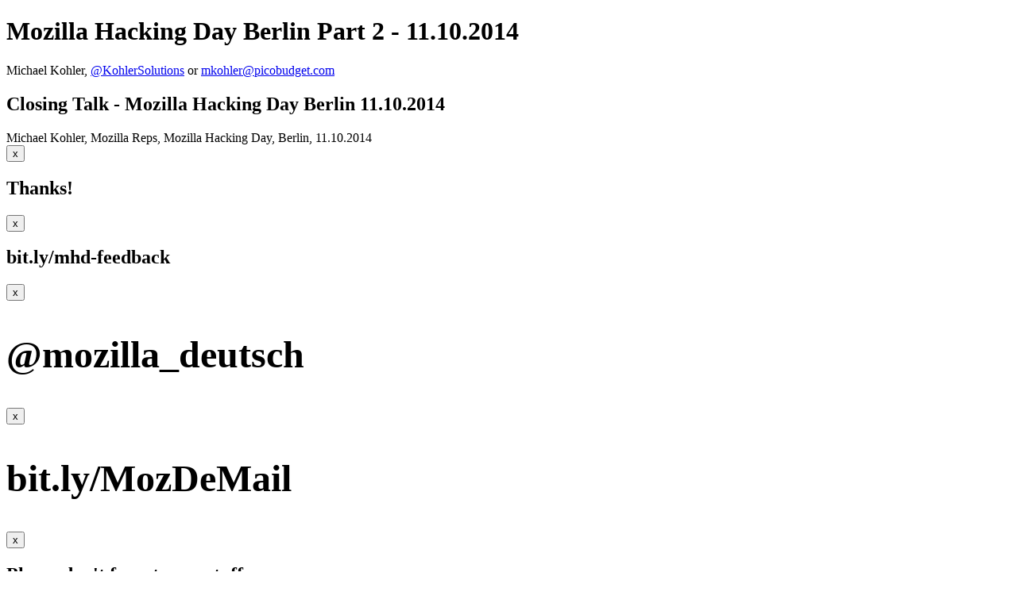

--- FILE ---
content_type: text/html; charset=utf-8
request_url: https://mkohler.dev/presentations/hacking-day-berlin-okt-2014-closing/
body_size: 2770
content:
<!DOCTYPE HTML>
<html lang="en-US" class="fade">
<head>
  <title>Closing - Mozilla Hacking Day Berlin</title>
  <meta charset="UTF-8">
  <meta name="viewport" content="width=1274, user-scalable=no">
  <link rel="stylesheet" href="styles/style.css">
  <style type="text/css">

  </style>
</head>
<body class="list">

  <header class="caption">
    <h1>Mozilla Hacking Day Berlin Part 2 - 11.10.2014</h1>
    <p class="footer">Michael Kohler, <a href="http://twitter.com/KohlerSolutions">@KohlerSolutions</a> or <a href="mailto:mkohler@picobudget.com">mkohler@picobudget.com</a></p>
  </header>

  <div id="cover" class="slide"><div>
    <section>
      <header>
        <h2>Closing Talk - Mozilla Hacking Day Berlin 11.10.2014</h2>
      </header>
      <footer class="byline">Michael Kohler, Mozilla Reps, Mozilla Hacking Day, Berlin, 11.10.2014</footer>
    <footer class="notes">
    </footer>
    </section>
  </div></div>

  <div id="thanks2" class="slide shout"><div>
      <section>
          <header>
              <h2>Thanks!</h2>
          </header>
          <footer class="notes">
          </footer>
      </section>
  </div></div>

  <div id="feedback" class="slide shout"><div>
      <section>
          <header>
              <h2 style="text-transform: none;">bit.ly/mhd-feedback</h2>
          </header>
          <footer class="notes">
          </footer>
      </section>
  </div></div>

  <div id="twitter" class="slide shout"><div>
      <section>
          <header>
              <h2 style="text-transform: none; font-size: 3em;">@mozilla_deutsch</h2>
          </header>
          <footer class="notes">
          </footer>
      </section>
  </div></div>

  <div id="mailing" class="slide shout"><div>
      <section>
          <header>
              <h2 style="text-transform: none; font-size: 3em;">bit.ly/MozDeMail</h2>
          </header>
          <footer class="notes">
          </footer>
      </section>
  </div></div>

  <div id="stuff" class="slide"><div>
      <section>
          <header>
              <h2>Please don't forget your stuff</h2>
          </header>
          <footer class="notes">
          </footer>
      </section>
  </div></div>

  <div id="thanks" class="slide"><div>
    <section>
      <header>
        <h2>Thanks</h2>
      </header>
        <figure class="frame middle swing">
        <img src="pictures/redpanda.jpg"
             alt="Red panda (Firefox)">
        </figure>
      <ul class="oneline demourl">
        <li>Michael Kohler</li>
        <li><a href="http://twitter.com/KohlerSolutions">@KohlerSolutions</a></li>
      </ul>
      <small class="credits">
        <a href="http://www.flickr.com/photos/yortw/5798336827/">
          Photo by Yortw
        </a>
      </small>
    <footer class="notes">
      Thanks for listening! 
    </footer>
    </section>
  </div></div>

  <div class="progress"><div></div></div>
  <script src="script.js"></script>
  <!-- Copyright © 2010–2012 Vadim Makeev — pepelsbey.net -->
</body>
</html>

--- FILE ---
content_type: text/javascript; charset=utf-8
request_url: https://mkohler.dev/presentations/hacking-day-berlin-okt-2014-closing/script.js
body_size: 9853
content:
(function () {
  var url = window.location,
    body = document.body,
    slides = document.querySelectorAll('div.slide'),
    progress = document.querySelector('div.progress div'),
    slideList = [],
    l = slides.length, i;
  if (typeof keysalive === 'undefined') {
    keysalive = true;
  }

  for (i = 0; i < l; i++) {
    var cb = document.createElement('button');
    cb.className = 'cb';
    cb.innerHTML = 'x';
    slides[i].appendChild(cb);
    slideList.push({
      id: slides[i].id,
      hasInnerNavigation: null !== slides[i].querySelector('.inner')
    });
  }

  /* Encode code blocks */
  function encode() {
    var codes = document.querySelectorAll('code');
    var all = codes.length;
    while(all--) {
      var tc = codes[all].innerHTML;
      if (tc.indexOf('<')!== -1){
      tc = tc.replace(/</g,'&lt');
      tc = tc.replace(/>/g,'&gt');
      codes[all].innerHTML = tc;
      }
    }
  }
  encode();
  
  var demos = document.querySelectorAll('[contenteditable]'),
      alldemos = demos.length;

  function dokeys(ev) {
    keysalive = true;
  }
  function stopkeys(ev) {
    keysalive = false;
  }
  while (alldemos--) {
    demos[alldemos].addEventListener('focus', stopkeys, false);
    demos[alldemos].addEventListener('blur', dokeys, false);
  }
  function getTransform() {
    var denominator = Math.max(
      body.clientWidth / window.innerWidth,
      body.clientHeight / window.innerHeight
    );

    return 'scale(' + (1 / denominator) + ')';
  }

  function applyTransform(transform) {
    body.style.WebkitTransform = transform;
    body.style.MozTransform = transform;
    body.style.msTransform = transform;
    body.style.OTransform = transform;
    body.style.transform = transform;
  }

  function enterSlideMode() {
    body.className = 'full';
    applyTransform(getTransform());
  }

  function enterListMode() {
    body.className = 'list';
    applyTransform('none');
  }

  function getCurrentSlideNumber() {
    var i, l = slideList.length,
      currentSlideId = url.hash.substr(1);

    for (i = 0; i < l; ++i) {
      if (currentSlideId === slideList[i].id) {
        return i;
      }
    }

    return -1;
  }

  function scrollToSlide(slideNumber) {
    if (-1 === slideNumber ) { return; }
    var currentSlide = document.getElementById(slideList[slideNumber].id);
    if (null !== currentSlide) {
      window.scrollTo(0, currentSlide.offsetTop);
    }
  }

  function isListMode() {
    return 'full' !== url.search.substr(1);
  }

  function normalizeSlideNumber(slideNumber) {
    if (0 > slideNumber) {
      return slideList.length - 1;
    } else if (slideList.length <= slideNumber) {
      return 0;
    } else {
      return slideNumber;
    }
  }

  function updateProgress(slideNumber) {
    if (null === progress) { return; }
    progress.style.width = (100 / (slideList.length - 1) * normalizeSlideNumber(slideNumber)).toFixed(2) + '%';
  }

  function getSlideHash(slideNumber) {
    return '#' + slideList[normalizeSlideNumber(slideNumber)].id;
  }

  function goToSlide(slideNumber) {
    var currentSlide = document.getElementById(slideList[slideNumber].id);
    if (currentSlide.classList.contains('inactive')) {
      goToSlide(slides[slideNumber + 1] ? slideNumber + 1 : 0);
    } else {
      url.hash = getSlideHash(slideNumber);
      lognotes(slideNumber);
      if (!isListMode()) {
        updateProgress(slideNumber);
        GIFrefresh(slideNumber);
        playVideoIfAutoplay(slideNumber);
      }
    }
  }

  function GIFrefresh(slideNumber) {
    if (slides[slideNumber]) {
      var img = slides[slideNumber].querySelector('img');
      if (img && img.src.indexOf('gif') !== -1) {
        img.src = img.src;
      }
    }
  }
  function playVideoIfAutoplay(slideNumber) {
    if (slides[slideNumber] &&
        slides[slideNumber].className.indexOf('autoplay')!== -1) {
      var video = slides[slideNumber].querySelector('video');
      if (video) {
        video.play();
      }
    }
  }

  function getContainingSlideId(el) {
    var node = el;
    while ('BODY' !== node.nodeName && 'HTML' !== node.nodeName) {
      if (node.classList.contains('slide')) {
        return node.id;
      } else {
        node = node.parentNode;
      }
    }

    return '';
  }

  function dispatchSingleSlideMode(e) {
    var slideId = getContainingSlideId(e.target);

    if ('' !== slideId && isListMode()) {
      e.preventDefault();

      if(e.target.tagName === 'BUTTON' && e.target.className === 'cb') {
        toggleSlide(e.target.parentNode);
      } else {
        // NOTE: we should update hash to get things work properly
        url.hash = '#' + slideId;
        history.replaceState(null, null, url.pathname + '?full#' + slideId);
        enterSlideMode();

        updateProgress(getCurrentSlideNumber());
      }
    }
  }

  function toggleSlide(elm) {
    if (elm.classList.contains('inactive')) {
      elm.classList.remove('inactive');
    } else {
      elm.classList.add('inactive');
    }
  }

  // Increases inner navigation by adding 'active' class to next inactive inner navigation item
  function increaseInnerNavigation(slideNumber) {
    // Shortcut for slides without inner navigation
    if (true !== slideList[slideNumber].hasInnerNavigation) { return -1; }

    var activeNodes = document.querySelectorAll(getSlideHash(slideNumber) + ' .active'),
      // NOTE: we assume there is no other elements in inner navigation
      node = activeNodes[activeNodes.length - 1].nextElementSibling;

    if (null !== node) {
      node.classList.add('active');
      return activeNodes.length + 1;
    } else {
      return -1;
    }
  }

  function lognotes(slideNumber) {
    if (window.console && slideList[slideNumber]) {
      var notes = document.querySelector('#' +slideList[slideNumber].id + ' .notes');
      if (notes) {
        console.info(notes.innerHTML.replace(/\n\s+/g,'\n'));
      }
      if (slideList[slideNumber+1]) {
        var next = document.querySelector('#' +slideList[slideNumber + 1].id + ' header');
        if (next) {
          next = next.innerHTML.replace(/^\s+|<[^>]+>/g,'');
          console.info('NEXT: ' + next);
        }
      }
    }
  }


  // Event handlers

  window.addEventListener('DOMContentLoaded', function () {
    if (!isListMode()) {
      // "?full" is present without slide hash, so we should display first slide
      if (-1 === getCurrentSlideNumber()) {
        history.replaceState(null, null, url.pathname + '?full' + getSlideHash(0));
      }
      enterSlideMode();
      updateProgress(getCurrentSlideNumber());
    }
  }, false);

  window.addEventListener('popstate', function (e) {
    if (isListMode()) {
      enterListMode();
      scrollToSlide(getCurrentSlideNumber());
    } else {
      enterSlideMode();
    }
  }, false);

  window.addEventListener('resize', function (e) {
    if (!isListMode()) {
      applyTransform(getTransform());
    }
  }, false);

  document.addEventListener('keydown', function (e) {
    if (!keysalive) { return; }
    // Shortcut for alt, shift and meta keys
    if (e.altKey || e.ctrlKey || e.metaKey) { return; }

    var currentSlideNumber = getCurrentSlideNumber();
    switch (e.which) {
      case 116: // F5
      case 13: // Enter
        if (isListMode() && -1 !== currentSlideNumber) {
          e.preventDefault();

          history.pushState(null, null, url.pathname + '?full' + getSlideHash(currentSlideNumber));
          enterSlideMode();

          updateProgress(currentSlideNumber);
        }
      break;

      case 27: // Esc
        if (!isListMode()) {
          e.preventDefault();

          history.pushState(null, null, url.pathname + getSlideHash(currentSlideNumber));
          enterListMode();
          scrollToSlide(currentSlideNumber);
        }
      break;

      case 33: // PgUp
      case 38: // Up
      case 37: // Left
      case 72: // h
      case 75: // k
        e.preventDefault();

        currentSlideNumber--;
        goToSlide(currentSlideNumber);
      break;

      case 34: // PgDown
      case 40: // Down
      case 39: // Right
      case 76: // l
      case 74: // j
        e.preventDefault();

        // Only go to next slide if current slide have no inner
        // navigation or inner navigation is fully shown
        // NOTE: But first of all check if there is no current slide
        if (
          -1 === currentSlideNumber ||
          !slideList[currentSlideNumber].hasInnerNavigation ||
          -1 === increaseInnerNavigation(currentSlideNumber)
        ) {
          currentSlideNumber++;
          goToSlide(currentSlideNumber);
        }
      break;

      case 36: // Home
        e.preventDefault();

        currentSlideNumber = 0;
        goToSlide(currentSlideNumber);
      break;

      case 35: // End
        e.preventDefault();

        currentSlideNumber = slideList.length - 1;
        goToSlide(currentSlideNumber);
      break;

      case 9: // Tab = +1; Shift + Tab = -1
      case 32: // Space = +1; Shift + Space = -1
        e.preventDefault();

        currentSlideNumber += e.shiftKey ? -1 : 1;
        goToSlide(currentSlideNumber);
      break;
      case 78:
        slides[currentSlideNumber].classList.toggle('peek');
      break;
      default:
        // Behave as usual
    }
  }, false);

  document.addEventListener('click', dispatchSingleSlideMode, false);
  document.addEventListener('touchend', dispatchSingleSlideMode, false);

  document.addEventListener('touchstart', function (e) {
    if (!isListMode()) {
      var currentSlideNumber = getCurrentSlideNumber(),
        x = e.touches[0].pageX;
      if (x > window.innerWidth / 2) {
        currentSlideNumber++;
      } else {
        currentSlideNumber--;
      }

      goToSlide(currentSlideNumber);
    }
  }, false);

  document.addEventListener('touchmove', function (e) {
    if (!isListMode()) {
      e.preventDefault();
    }
  }, false);

}());

function goFullScreen() {
  document.fullscreenEnabled = document.fullscreenEnabled ||
  document.mozFullScreenEnabled ||
  document.documentElement.webkitRequestFullScreen;
  function requestFullscreen( element ) {
    if ( element.requestFullscreen ) {
      element.requestFullscreen();
    } else if ( element.mozRequestFullScreen ) {
      element.mozRequestFullScreen();
    } else if ( element.webkitRequestFullScreen ) {
      element.webkitRequestFullScreen( Element.ALLOW_KEYBOARD_INPUT );
    }
  }
  if ( document.fullscreenEnabled ) {
    requestFullscreen( document.documentElement );
  }
}